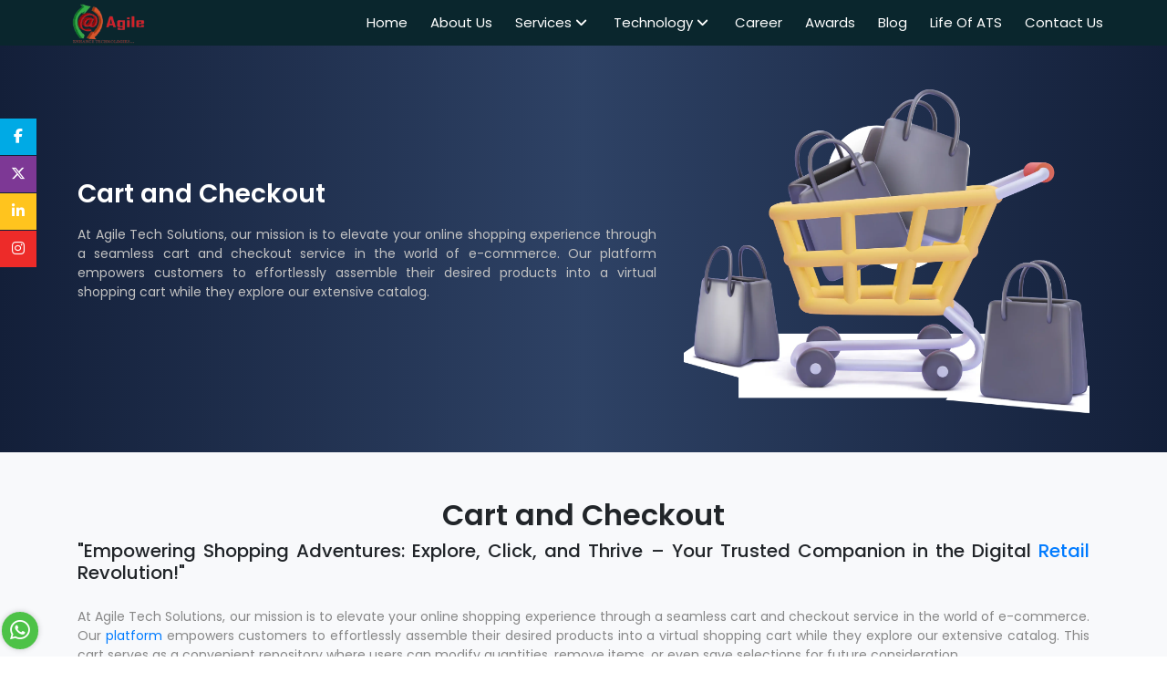

--- FILE ---
content_type: text/html; charset=UTF-8
request_url: https://agiletech.co.in/cart.php
body_size: 6996
content:



































































































































































































































































































































<!doctype html>
<html lang="en">
<head>
<!-- Google Tag Manager -->
<script>(function(w,d,s,l,i){w[l]=w[l]||[];w[l].push({'gtm.start':
new Date().getTime(),event:'gtm.js'});var f=d.getElementsByTagName(s)[0],
j=d.createElement(s),dl=l!='dataLayer'?'&l='+l:'';j.async=true;j.src=
'https://www.googletagmanager.com/gtm.js?id='+i+dl;f.parentNode.insertBefore(j,f);
})(window,document,'script','dataLayer','GTM-M6BCR2QP');</script>
<!-- End Google Tag Manager -->
	<base href="/">
	
  <!-- Required meta tags -->
  <meta charset="utf-8">
  <meta name="viewport" content="width=device-width, initial-scale=1, shrink-to-fit=no">
  <meta name="description" content="View and manage your selected products securely with Agile Tech’s easy-to-use cart system.">
  <meta name="keywords" content="">
  <title>Shopping Cart – Secure Online Checkout</title>
  <link rel="canonical" href="https://agiletech.co.in/cart.php" />
<!-- favicon -->
	<link rel="shortcut icon" type="image/x-icon" href="assets/img/favicon.png">
  <!-- fontawasoe -->
  <link rel="stylesheet" href="https://cdnjs.cloudflare.com/ajax/libs/font-awesome/6.6.0/css/all.min.css" />
  <!-- Bootstrap CSS -->
  <link rel="stylesheet" href="https://cdn.jsdelivr.net/npm/bootstrap@4.6.2/dist/css/bootstrap.min.css"
    integrity="sha384-xOolHFLEh07PJGoPkLv1IbcEPTNtaed2xpHsD9ESMhqIYd0nLMwNLD69Npy4HI+N" crossorigin="anonymous">
  <!-- Owl Carousel -->
  <link rel="stylesheet" href="./assets/owl.carousel/owl.carousel.min.css">
  <link rel="stylesheet" href="./assets/owl.carousel/owl.theme.default.min.css">
  <link rel="stylesheet" href="assets/css/style.css">
  <link rel="stylesheet" href="assets/css/services.css">
  <link rel="stylesheet" href="assets/css/responsive.css">
</head>
<body>
<!-- Google Tag Manager (noscript) -->
<noscript><iframe src="https://www.googletagmanager.com/ns.html?id=GTM-M6BCR2QP"
height="0" width="0" style="display:none;visibility:hidden"></iframe></noscript>
<!-- End Google Tag Manager (noscript) -->
  <!-- main header  -->
  <!-- Google tag (gtag.js) -->
<script async src="https://www.googletagmanager.com/gtag/js?id=G-7E23V12K0B"></script>
<script>
  window.dataLayer = window.dataLayer || [];
  function gtag(){dataLayer.push(arguments);}
  gtag('js', new Date());

  gtag('config', 'G-7E23V12K0B');
</script>
<!-- header start html code -->
<header class="header">
    <div class="container">
      <div class="row v-center">
        <div class="header-item item-left">
          <div class="logo">
            <a href="index.php"><img src="assets/img/logo-ats1.png" alt="logo-agile-tech-solution"></a>
          </div>
        </div>
        <div class="header-item ">
          <div class="menu-overlay"></div>
          <nav class="menu">
            <div class="mobile-menu-head">
              <div class="go-back"><i class="fa fa-angle-left"></i></div>
              <div class="current-menu-title"></div>
              <div class="mobile-menu-close">&times;</div>
            </div>
            <ul class="menu-main ">
              <li> <a class="" href="index.php">Home</a>
              <li> <a class="" href="about.php">About Us</a>
              <li class="menu-item-has-children">
                <a href="#">Services <i class="fa fa-angle-down"></i></a>
                <div class="sub-menu mega-menu mega-menu-column-4">
                  <div class="list-item">
                    <h4 class="title">Digital Marketing Services</h4>
                    <ul>
                      <li><a href="seo-services.php">SEO Services </a></li>
                      <li><a href="smo-company-in-noida.php">SMO Services</a></li>
                      <li><a href="lead-generation-company-noida.php">Lead Genration Services</a></li>
                      <li><a href="e-commerce-marketing.php">E-Commerces Marketing</a></li>
                    </ul>
                  </div>
                  <div class="list-item">
                    <h4 class="title">Web Designing & Development</h4>
                    <ul>
                      <li><a href="web-development-company-noida-sector-63.php">Website Design & Development Services</a></li>
                      <li><a href="cms.php">Content Management Systems</a></li>
                      <li><a href="web-deployment.php">Deployment and Hosting</a></li>
                    </ul>
                  </div>
                  <div class="list-item">
                    <h4 class="title">App Development & maintenance</h4>
                    <ul>
                      <li><a href="ui-ux.php">Design and User Experience (UI/UX)</a></li>
                      <li><a href="backend-development.php">Backend Development</a></li>
                      <li><a href="deployment.php">Deployment and Launch</a></li>
                      <li><a href="app-optimization.php">App Analytics and Optimization</a></li>
                    </ul>
                  </div>
                  <div class="list-item">
                    <h4 class="title">IT & Business consulting</h4>
                    <ul>
                      <li><a href="it-strategy.php">IT Strategy and Planning</a></li>
                      <li><a href="cloud-services.php">Cloud Computing Services</a></li>
                      <li><a href="software-development.php">Software Development and Integrations</a></li>
                      <li><a href="pmu.php">Project Management Unit</a></li>
                    </ul>
                  </div>
                  <div class="list-item">
                    <h4 class="title">Technology consulting</h4>
                    <ul>
                      <li><a href="platform-integration.php">Platform Integrations</a></li>
                      <li><a href="custom-dev.php">Custom development</a></li>
                      <li><a href="sap-services.php">SAP services</a></li>
                      <li><a href="industry-application.php">Industry and business applications</a></li>
                    </ul>
                  </div>
                  <div class="list-item">
                    <h4 class="title">IT Infrastructure Services</h4>
                    <ul>
                      <li><a href="hardware-infrastructure.php">Hardware Infrastructure</a></li>
                      <li><a href="networking.php">Networking</a></li>
                      <li><a href="storage-management.php">Storage and Data Management</a></li>
                      <li><a href="operating-system.php">Operating Systems</a></li>
                    </ul>
                  </div>
                  <div class="list-item">
                    <h4 class="title">E-Governance</h4>
                    <ul>
                      <li><a href="g2b-g2c.php">G2C G2B G2G Portal</a></li>
                      <li><a href="window-solution.php">Single Window Solution & Dashboard</a></li>
                      <li><a href="govt-platforms.php">E-Governance Platform Development</a></li>
                      <li><a href="manpower-services.php">Manpower Services</a></li>
                    </ul>
                  </div>
                  <div class="list-item">
                    <h4 class="title">E-Commerce</h4>
                    <ul>
                      <li><a href="order-management.php">Order Management</a></li>
                      <li><a href="pricing-engines.php">Pricing and promotions engines</a></li>
                      <li><a href="cart.php">Cart and checkout</a></li>
                      <li><a href="mall-management.php">Mall Management</a></li>
                    </ul>
                  </div>
                  <div class="list-item">
                    <h4 class="title">Customer Support</h4>
                    <ul>
                      <li><a href="client-engagement.php">Client Engagement</a></li>
                      <li><a href="inbound-outbound.php"> Inbound & Outbound Calling</a></li>
                      <li><a href="lead-generation-services.php">Lead Generation Services</a></li>
                    </ul>
                  </div>
                </div>
              </li>
              <li class="menu-item-has-children">
                <a href="#">Technology <i class="fa fa-angle-down"></i></a>
                <div class="sub-menu mega-menu mega-menu-column-4">
                  <div class="list-item  techonology ">
                    <h4 class="title">Microsoft</h4>
                    <a href="technology-microsoft.php"><img src="assets/img/technology/sql-server.png" alt="sql-server-agile-tech-solutions"> </a>
                    <a href="technology-microsoft.php"><img src="assets/img/technology/net.png" alt="net-agile-tech-solutions"></a>
                    <a href="technology-microsoft.php"><img src="assets/img/technology/net-core.png" alt="net-core-agile-tech-solutions"></a>
                    <a href="technology-microsoft.php"><img src="assets/img/technology/azure.png" alt="azure-agile-tech-solutions"></a>
                  </div>
                  <div class="list-item  techonology ">
                    <h4 class="title">Open Source</h4>
                    <a href="technology-source.php"><img src="assets/img/technology/laravel.png" alt="laravel-agile-tech-solutions"> </a>
                    <a href="technology-source.php"><img src="assets/img/technology/wordpress.png" alt="agile-tech-solutions"></a>
                    <a href="technology-source.php"><img src="assets/img/technology/codeigniter.png" alt="codeigniter-agile-tech-solutions"></a>
                  </div>
                  <div class="list-item  techonology ">
                    <h4 class="title">Frontend</h4>
                    <a href="technology-frontend.php"><img src="assets/img/technology/html.png" alt="html-agile-tech-solutions"> </a>
                    <a href="technology-frontend.php"><img src="assets/img/technology/css.png" alt="css-agile-tech-solutions"></a>
                    <a href="technology-frontend.php"><img src="assets/img/technology/bootstrap.png" alt="bootstrap-agile-tech-solutions"></a>
                    <a href="technology-frontend.php"><img src="assets/img/technology/js.png" alt="js-agile-tech-solutions"></a>
                  </div>
                  <div class="list-item  techonology ">
                    <h4 class="title">Version control</h4>
                    <a href="technology-deployment.php"><img src="assets/img/technology/git.png" alt="git-agile-tech-solutions"> </a>
                    <a href="technology-deployment.php"><img src="assets/img/technology/bit-bucket.png" alt="bit-bucket-agile-tech-solutions"></a>
                    <a href="technology-deployment.php"><img src="assets/img/technology/jira.png" alt="agile-tech-solutions"></a>
                    <a href="technology-deployment.php"><img src="assets/img/technology/gitlab.png" alt="gitlab-agile-tech-solutions"></a>
                  </div>
                  <div class="list-item  techonology ">
                    <h4 class="title">Hosting</h4>
                    <a href="technology-hosting.php"><img src="assets/img/technology/godaddy.png" alt="godaddy-agile-tech-solutions"> </a>
                    <a href="technology-hosting.php"><img src="assets/img/technology/hostinger.png" alt="hostinger-agile-tech-solutions"></a>
                    <a href="technology-hosting.php"><img src="assets/img/technology/aws.png" alt="aws-agile-tech-solutions"></a>
                    <a href="technology-hosting.php"><img src="assets/img/technology/plesk.png" alt="plesk-agile-tech-solutions"></a>
                  </div>
                  <div class="list-item  techonology">
                    <h4 class="title">AI,ML & Data Science</h4>
                    <a href="technology-datascience.php"><img src="assets/img/technology/tenserflow.png" alt="tenserflow-agile-tech-solutions"> </a>
                    <a href="technology-datascience.php"><img src="assets/img/technology/keras.png" alt="keras-agile-tech-solutions"></a>
                    <a href="technology-datascience.php"><img src="assets/img/technology/birt.png" alt="birt-agile-tech-solutions"></a>
                    <a href="technology-datascience.php"><img src="assets/img/technology/blockchain.png" alt="blockchain-agile-tech-solutions"></a>
                  </div>
                </div>
              </li>
              <li> <a class="" href="career.php">Career</a>
              <li> <a class="" href="awards.php">Awards</a>
              <li> <a class="" href="blogs.php">Blog</a>
              <li> <a class="" href="life-of-ats.php">Life of ATS</a>
              <li> <a class="" href="contact.php">Contact Us</a></li>
            </ul>
          </nav>
        </div>
        <!-- menu end here -->
        <div class="header-item item-right">
          <div class="mobile-menu-trigger">
            <span></span>
          </div>
        </div>
      </div>
    </div>
  </header>  <section class="service-page-banner-hero service-content">
    <div class="container">
      <div class="row d-flex align-items-center">
        <!-- PAGE HERO TEXT -->
        <div class="col-md-7 col-lg-7 col-sm-12">
          <div class="hero-txt white-color">
            <h3 class="h3-lg">Cart and Checkout</h3>
            <p class="p-lg">At Agile Tech Solutions, our mission is to elevate your online shopping experience through a
              seamless cart and checkout service in the world of e-commerce. Our platform empowers customers to
              effortlessly assemble their desired products into a virtual shopping cart while they explore our extensive
              catalog.</p>
          </div>
        </div>
        <div class="col-md-5 col-lg-5 col-sm-12">
          <div class="hero-txt white-color">
            <img src="assets/img/services/cart-checkout-agile-tech-solutions.png"
              alt="cart-checkout-agile-tech-solutions" class="img-fluid">
          </div>
        </div>
      </div> <!-- End row -->
    </div> <!-- End container -->
  </section>
  <section id="services-1" class="bg-lightgrey wide-30 services-section division">
    <div class="container">
      <!-- SECTION TITLE -->
      <div class="row">
        <div class="col-lg-12 offset-lg-0 section-title wow fadeInUp" data-wow-delay="0.2s"
          style="visibility: visible; animation-delay: 0.2s; animation-name: fadeInUp;">
          <h1 class="h1-lg">Cart and Checkout</h1>
          <h5 class="h-lg text-justify">"Empowering Shopping Adventures: Explore, Click, and Thrive – Your Trusted
            Companion in the
            Digital <a href="https://en.wikipedia.org/wiki/Retail"><span class="text-head-title">Retail</span></a>
            Revolution!"</h5>
          <p class="p-lg text-justify">At Agile Tech Solutions, our mission is to elevate your online shopping
            experience through a
            seamless cart and checkout service in the world of e-commerce. Our <a
              href="https://agiletech.co.in/govt-platforms.php"><span class="text-head-title">platform</span></a>
            empowers customers to effortlessly assemble their desired products into a virtual shopping cart while they
            explore our extensive catalog. This cart serves as a convenient repository where users can modify
            quantities, remove items, or even save selections for future consideration. </p>
        </div>
      </div>
    </div>
  </section>
  <section class=" wide-60 about-section division">
    <div class="container">
      <div class="row d-flex align-items-center1">
        <div class="col-lg-12 offset-lg-0 section-title11 wow fadeInUp" data-wow-delay="0.2s"
          style="visibility: visible; animation-delay: 0.2s; animation-name: fadeInUp;">
          <h2 class="h2-lg">E-Commerce Excellence, Right at Your Fingertips</h2>
          <p class="p-lg">At Agile Tech, we revolutionize e-commerce with our seamless cart and checkout service.
            Elevate your online shopping experience as customers effortlessly select products, streamline payments, and
            enjoy transparent order processing.</p>
          <p class="p-lg">We prioritize security, user-friendliness, and efficiency to boost your conversion rates and
            enhance customer satisfaction.Our user-friendly platform ensures high conversion rates and customer
            satisfaction, making us your go-to e-Commerce partner. Discover a superior <span><a
                href="#">e-commerce</a></span> experience with Agile Tech.</p>
        </div>
      </div>
    </div>
  </section>
  <section class="bg-lightgrey wide-60 about-section division">
    <div class="container">
      <div class="row d-flex align-items-center1">
        <div class="col-lg-12 offset-lg-0 wow fadeInUp" data-wow-delay="0.2s"
          style="visibility: visible; animation-delay: 0.2s; animation-name: fadeInUp;">
          <h3 class="h3-lg">Implementing a cart and checkout service in e-commerce offers several benefits for both
            businesses and customers.</h3>
        </div>
        <div class="col-md-12 col-lg-12">
          <div class="txt-block pc-25 mb-40 wow fadeInRight " data-wow-delay="0.4s"
            style="visibility: visible; animation-delay: 0.4s; animation-name: fadeInRight;">
            <h4 class="h4-xl">Benefits for Customers:</h4>
            <ul class="ats-service-section2">
              <li> Customers can browse and add
                products at their own pace, making shopping more convenient.
              </li>
              <li> Checkout services prioritize
                security, protecting sensitive payment information.
              </li>
              <li> Customers can track the
                status of their orders, including shipping and delivery updates.
              </li>
            </ul>
            <h4 class="h4-xl">Benefits for Businesses:</h4>
            <ul class="ats-service-section2">
              <li> Suggest related products
                during the checkout process, potentially increasing order value.</li>
              <li> Cart services enable
                customers to save products, reducing cart abandonment rates and increasing sales.</li>
              <li> Real-time inventory updates
                help businesses manage stock effectively.</li>
            </ul>
          </div>
        </div>
      </div>
    </div>
  </section>
  
<footer id="rs-footer" class="rs-footer style1">
  <div class="footer-top">
    <div class="container">
      <div class="row">
        <div class="col-lg-3 col-md-12 col-sm-12 md-mb-10">
          <div class="footer-logo mb-40">
            <a href=""><img src="assets/img/logo-ats.png" alt="logo-agile-tech-solutions"></a>
          </div>
          <div class="textwidget pb-20">
            <p class="text-justify">We defines, designs and delivers technology enabled business solutions to its
              clients worldwide. ATS has always helped the clients optimize the business processes to get maximum
              efficiency.</p>
          </div>
          <ul class="footer-social md-mb-30">
            <li>
              <a href="https://www.facebook.com/infoagiletech" target="_blank"><span><i
                    class="fab fa-facebook-f"></i></span></a>
            </li>
            <li>
              <a href="https://x.com/info_agiletech" target="_blank"><span><i class="fab fa-x-twitter"></i></span></a>
            </li>
            <li>
              <a href="https://www.linkedin.com/company/agile-tech-solutions-pvt-ltd/ " target="_blank"><span><i
                    class="fab fa-linkedin"></i></span></a>
            </li>
            <li>
              <a href="https://www.instagram.com/agile__tech__solutions/?igshid=MzRlODBiNWFlZA%3D%3D"
                target="_blank"><span><i class="fab fa-instagram"></i></span></a>
            </li>
          </ul>
        </div>
        <div class="col-lg-3 col-md-12 col-sm-12 md-mb-10 pl-55 md-pl-15">
          <h3 class="footer-title">Quick links</h3>
          <ul class="site-map">
            <li><a href="about.php">About</a></li>
            <li><a href="#">Success Stories</a></li>
            <li><a href="awards.php">Awards</a></li>
            <li><a href="#">Products</a></li>
            <li><a href="career.php">Career</a></li>
            <li><a href="blogs.php">Blog</a></li>
            <li><a href="contact.php">Contact Us</a></li>
          </ul>
        </div>
        <div class="col-lg-3 col-md-12 col-sm-12 md-mb-10 pl-55 md-pl-15">
          <h3 class="footer-title">Useful Links</h3>
          <ul class="site-map">
            <li><a href="#">Services</a></li>
            <li><a href="#">Sitemap</a></li>
            <li><a href="privacy.php">Privacy & Policy</a></li>
            <li><a href="#">Business Alliances</a></li>
            <li><a href="#">Connect With Us</a></li>
            <li><a href="#">Our Social Responsibility</a></li>
          </ul>
        </div>
        <div class="col-lg-3 col-md-12 col-sm-12 md-mb-10">
          <h3 class="footer-title">Contact Info</h3>
          <ul class="address-widget">
            <li>
              <!-- <i class="fa fa-map-marker" aria-hidden="true"></i> -->
              <i class="fa fa-map-marker-alt" aria-hidden="true"></i>
              <div class="desc">India Corporate Office :<br> A-96, G-02, Hyper Focus Building, Sec-63, Noida, Uttar
                Pradesh (201301)</div>
            </li>
            <li>
              <i class="fa fa-phone" aria-hidden="true"></i>
              <div class="desc">
                <a href="tel:01204272583">0120-4272583 </a>
              </div>
            </li>
            <li>
              <i class="fa fa-envelope" aria-hidden="true"></i>
              <div class="desc">
                <a href="mailto:info@agiletech.co.in">info@agiletech.co.in</a>
              </div>
            </li>
            <li>
              <i class="fa fa-clock" aria-hidden="true"></i>
         
              <div class="desc">
                Office Hours: <br>09:30AM to 6:00PM
              </div>
            </li>
          </ul>
        </div>
        <div class="col-lg-12">
          <div class="copyright text-lg-start text-justify ">
            <p>© 2019, AgileTech, All rights reserved</p>
          </div>
        </div>
      </div>
    </div>
  </div>
  <div class="whatapp">
    <button onclick="openWhatsApp()"> <span><i class="fa-brands fa-whatsapp"></i></span></button>
  </div>
</footer>
<div id="fixed-social">
  <div>
    <a href="https://www.facebook.com/infoagiletech" class="fixed-facebook" target="_blank"><i
        class="fab fa-facebook-f"></i> <span>Facebook</span></a>
  </div>
  <div>
    <a href="https://twitter.com/info_agiletech" class="fixed-twitter" target="_blank"><i class="fab fa-x-twitter"></i>
      <span>Twitter</span></a>
  </div>
  <div>
    <a href="https://www.linkedin.com/company/agile-tech-solutions-pvt-ltd" class="fixed-linkedin" target="_blank"><i
        class="fab fa-linkedin-in"></i> <span>LinkedIn</span></a>
  </div>
  <div>
    <a href="https://instagram.com/agile__tech__solutions?igshid=MzRlODBiNWFlZA==" class="fixed-instagrem"
      target="_blank"><i class="fab fa-instagram"></i> <span>Instagram</span></a>
  </div>
</div>
<!-- Footer End -->  <script src="https://cdn.jsdelivr.net/npm/jquery@3.5.1/dist/jquery.slim.min.js"
    integrity="sha384-DfXdz2htPH0lsSSs5nCTpuj/zy4C+OGpamoFVy38MVBnE+IbbVYUew+OrCXaRkfj" crossorigin="anonymous">
  </script>
  <script src="https://cdn.jsdelivr.net/npm/bootstrap@4.6.2/dist/js/bootstrap.bundle.min.js"
    integrity="sha384-Fy6S3B9q64WdZWQUiU+q4/2Lc9npb8tCaSX9FK7E8HnRr0Jz8D6OP9dO5Vg3Q9ct" crossorigin="anonymous">
  </script>
  <!-- Option 2: Separate Popper and Bootstrap JS -->
  <!--
    <script src="https://cdn.jsdelivr.net/npm/jquery@3.5.1/dist/jquery.slim.min.js" integrity="sha384-DfXdz2htPH0lsSSs5nCTpuj/zy4C+OGpamoFVy38MVBnE+IbbVYUew+OrCXaRkfj" crossorigin="anonymous"></script>
    <script src="https://cdn.jsdelivr.net/npm/popper.js@1.16.1/dist/umd/popper.min.js" integrity="sha384-9/reFTGAW83EW2RDu2S0VKaIzap3H66lZH81PoYlFhbGU+6BZp6G7niu735Sk7lN" crossorigin="anonymous"></script>
    <script src="https://cdn.jsdelivr.net/npm/bootstrap@4.6.2/dist/js/bootstrap.min.js" integrity="sha384-+sLIOodYLS7CIrQpBjl+C7nPvqq+FbNUBDunl/OZv93DB7Ln/533i8e/mZXLi/P+" crossorigin="anonymous"></script>
    -->
  <script src="https://code.jquery.com/jquery-3.6.0.min.js"></script>
  <!-- header script -->
  <script src="assets/js/script.js"></script>
  <script src="assets/owl.carousel/js/owl.carousel.js"></script>
  <script src="assets/owl.carousel/js/owl.carousel.min.js"></script>
</body>
</html>

--- FILE ---
content_type: text/css
request_url: https://agiletech.co.in/assets/css/style.css
body_size: 7495
content:
@import url('https://fonts.googleapis.com/css2?family=Poppins:wght@400;500;600;700&display=swap');
@import url(https://cdn.jsdelivr.net/npm/@fancyapps/ui@4.0/dist/fancybox.css);
* {
	padding: 0;
	margin: 0;
	box-sizing: border-box;
}
body {
	box-sizing: border-box;
	line-height: 1.5;
	font-family: 'Poppins', sans-serif;
	font-weight: 400;
	overflow-x: hidden;
}
:before,
:after {
	box-sizing: border-box;
}
.v-center {
	align-items: center;
}
ul {
	list-style: none;
	margin: 0;
	padding: 0;
}
a {
	text-decoration: none;
}
/*------------------header------------------------------------*/
.header {
	position: fixed;
	z-index: 1000;
	width: 100%;
	-webkit-transition: all ease-out .5s;
	-moz-transition: all ease-out .5s;
	-o-transition: all ease-out .5s;
	transition: all ease-out .5s;
	background-color: #0a262d;
}
.header-active ul li a {
	color: #000 !important;
}
.header-active {
	background-color: #fff;
	color: #000 !important;
	box-shadow: rgba(27, 31, 35, 0.04) 0px 1px 0px, rgba(255, 255, 255, 0.25) 0px 1px 0px inset;
}
.header .item-left {
	flex: 3 0 10%;
}
.header .logo a {
	font-size: 30px;
	color: #000000;
	font-weight: 700;
	text-decoration: none;
}
.logo a img {
	width: 96px;
	aspect-ratio: 3 / 2;
	object-fit: contain;
}
.header .item-center {
	flex: 0 0 66%;
}
.header .item-right a {
	text-decoration: none;
	font-size: 16px;
	color: #555555;
	display: inline-block;
	margin-left: 10px;
	transition: color 0.3s ease;
}
.header .menu>ul>li {
	display: inline-block;
	line-height: 50px;
	margin-left: 25px;
}
.header .menu>ul>li>a {
	font-size: 15px;
	/* font-weight: 500; */
	color: #fff;
	position: relative;
	text-transform: capitalize;
	transition: color 0.3s ease;
}
.header .menu>ul>li>a.active {
	border-bottom: 3px solid #bb0b0b;
	padding: 6px 5px;
}
.header .menu>ul>li>a:hover {
	text-decoration: none;
}
.header .menu>ul>li .sub-menu {
	position: absolute;
	z-index: 500;
	background-color: #ffffff;
	box-shadow: -2px 2px 70px -25px rgba(0, 0, 0, 0.3);
	padding: 20px 30px;
	transition: all 0.5s ease;
	margin-top: 25px;
	opacity: 0;
	visibility: hidden;
}
@media(min-width: 992px) {
	.header .menu>ul>li.menu-item-has-children:hover .sub-menu {
		margin-top: 0;
		visibility: visible;
		opacity: 1;
	}
}
.header .menu>ul>li .sub-menu>ul>li {
	line-height: 1;
}
.header .menu>ul>li .sub-menu>ul>li>a {
	display: inline-block;
	padding: 10px 0;
	font-size: 15px;
	color: #555555;
	transition: color 0.3s ease;
	text-decoration: none;
	text-transform: capitalize;
}
.header .menu>ul>li .single-column-menu {
	min-width: 280px;
	max-width: 350px;
}
.header .menu>ul>li .sub-menu.mega-menu>.list-item>ul>li {
	line-height: 1;
	display: block;
}
.header .menu>ul>li .sub-menu.mega-menu>.list-item>ul>li>a {
	padding: 5px 0;
	display: inline-block;
	font-size: 14px;
	color: #555555;
	transition: color 0.3s ease;
	text-decoration: none;
}
.header .menu>ul>li .sub-menu.mega-menu {
	left: 50%;
	transform: translateX(-50%);
}
.header .menu>ul>li .sub-menu.mega-menu-column-4 {
	max-width: 90%;
	width: 100%;
	margin: auto;
	display: flex;
	flex-wrap: wrap;
	justify-content: space-between;
	padding: 20px 15px;
}
.header .menu>ul>li .sub-menu.mega-menu-column-4>.list-item {
	flex: 0 0 30%;
	padding: 0 15px;
}
.header .menu>ul>li .sub-menu.mega-menu-column-4>.list-item .title {
	font-size: 16px;
	font-weight: 600;
	line-height: 1;
	padding: 8px 0;
}
.header .menu>ul>li .sub-menu.mega-menu-column-4>.list-item .title a {
	color: #000;
	text-decoration: none;
}
.header .menu>ul>li .sub-menu.mega-menu-column-4>.list-item.text-center .title {
	text-align: center;
}
.header .menu>ul>li .sub-menu.mega-menu-column-4>.techonology {
	flex: 0 0 15%;
	padding: 0 15px;
	width: 30px;
}
.header .menu>ul>li .sub-menu.mega-menu-column-4>.list-item img {
	max-width: 100%;
	width: 70px;
	vertical-align: middle;
	margin-top: 10px;
	height: 70px;
	object-fit: scale-down;
}
.header .menu>ul>li .sub-menu.mega-menu>.list-item>ul>li>a:hover,
.header .menu>ul>li .sub-menu>ul>li>a:hover,
.header .item-right a:hover,
.header .menu>ul>li:hover>a {
	color: #ea4636;
	font-weight: 500;
}
/* banner section */
.banner-section {
	background-image: url('../img/banner.jpg');
	background-size: cover;
	background-position: center;
	height: 700px;
	width: 100%;
	display: block;
}
.mobile-menu-head,
.mobile-menu-trigger {
	display: none;
}
/*responsive*/
@media(max-width: 991px) {
	.header .item-center {
		order: 3;
		flex: 0 0 100%;
	}
	.header .item-left,
	.header .item-right {
		flex: 0 0 auto;
	}
	.v-center {
		/* justify-content: space-between; */
		justify-content: space-around;
	}
	.header .mobile-menu-trigger {
		display: flex;
		height: 30px;
		width: 30px;
		margin-left: 15px;
		cursor: pointer;
		align-items: center;
		justify-content: center;
		background: #fff;
		padding: 6px;
		border-radius: 3px;
		border: 1px solid #33333370;
	}
	.header .mobile-menu-trigger span {
		display: block;
		height: 2px;
		background-color: #333333;
		width: 24px;
		position: relative;
	}
	.header .mobile-menu-trigger span:before,
	.header .mobile-menu-trigger span:after {
		content: '';
		position: absolute;
		left: 0;
		width: 100%;
		height: 100%;
		background-color: #333333;
	}
	.header .mobile-menu-trigger span:before {
		top: -6px;
	}
	.header .mobile-menu-trigger span:after {
		top: 6px;
	}
	.header .item-right {
		align-items: center;
	}
	.header .menu {
		position: fixed;
		width: 320px;
		background-color: #ffffff;
		left: 0;
		top: 0;
		height: 100%;
		overflow: hidden;
		transform: translate(-100%);
		transition: all 0.5s ease;
		z-index: 1099;
	}
	.header .menu.active {
		transform: translate(0%);
	}
	.header .menu>ul>li {
		line-height: 1;
		margin: 0;
		display: block;
	}
	.header .menu>ul>li>a {
		line-height: 50px;
		height: 50px;
		padding: 0 50px 0 15px;
		display: block;
		border-bottom: 1px solid rgba(0, 0, 0, 0.1);
		color: #000;
	}
	.header .menu>ul>li>a i {
		position: absolute;
		height: 50px;
		width: 50px;
		top: 0;
		right: 0;
		text-align: center;
		line-height: 50px;
		transform: rotate(-90deg);
	}
	.header .menu .mobile-menu-head {
		display: flex;
		height: 50px;
		border-bottom: 1px solid rgba(0, 0, 0, 0.1);
		justify-content: space-between;
		align-items: center;
		position: relative;
		z-index: 501;
		position: sticky;
		background-color: #ffffff;
		top: 0;
	}
	.header .menu .mobile-menu-head .go-back {
		height: 50px;
		width: 50px;
		border-right: 1px solid rgba(0, 0, 0, 0.1);
		cursor: pointer;
		line-height: 50px;
		text-align: center;
		color: #000000;
		font-size: 16px;
		display: none;
	}
	.header .menu .mobile-menu-head.active .go-back {
		display: block;
	}
	.header .menu .mobile-menu-head .current-menu-title {
		font-size: 15px;
		font-weight: 500;
		color: #000000;
	}
	.header .menu .mobile-menu-head .mobile-menu-close {
		height: 50px;
		width: 50px;
		border-left: 1px solid rgba(0, 0, 0, 0.1);
		cursor: pointer;
		line-height: 50px;
		text-align: center;
		color: #000000;
		font-size: 25px;
	}
	.header .menu .menu-main {
		height: 100%;
		overflow-x: hidden;
		overflow-y: auto;
	}
	.header .menu>ul>li .sub-menu.mega-menu,
	.header .menu>ul>li .sub-menu {
		visibility: visible;
		opacity: 1;
		position: absolute;
		box-shadow: none;
		margin: 0;
		padding: 15px;
		top: 0;
		left: 0;
		width: 100%;
		height: 100%;
		padding-top: 65px;
		max-width: none;
		min-width: auto;
		display: none;
		transform: translateX(0%);
		overflow-y: auto;
	}
	.header .menu>ul>li .sub-menu.active {
		display: block;
	}
	@keyframes slideLeft {
		0% {
			opacity: 0;
			transform: translateX(100%);
		}
		100% {
			opacity: 1;
			transform: translateX(0%);
		}
	}
	@keyframes slideRight {
		0% {
			opacity: 1;
			transform: translateX(0%);
		}
		100% {
			opacity: 0;
			transform: translateX(100%);
		}
	}
	.header .menu>ul>li .sub-menu.mega-menu-column-4>.list-item img {
		margin-top: 0;
	}
	.header .menu>ul>li .sub-menu.mega-menu-column-4>.list-item.text-center .title {
		margin-bottom: 20px;
	}
	.header .menu>ul>li .sub-menu.mega-menu-column-4>.list-item.text-center:last-child .title {
		margin-bottom: 0px;
	}
	.header .menu>ul>li .sub-menu.mega-menu-column-4>.list-item {
		flex: 0 0 100%;
		padding: 0px;
	}
	.header .menu>ul>li .sub-menu>ul>li>a,
	.header .menu>ul>li .sub-menu.mega-menu>.list-item>ul>li>a {
		display: block;
	}
	.header .menu>ul>li .sub-menu.mega-menu>.list-item>ul {
		margin-bottom: 15px;
	}
	.menu-overlay {
		position: fixed;
		background-color: rgba(0, 0, 0, 0.5);
		left: 0;
		top: 0;
		width: 100%;
		height: 100%;
		z-index: 1098;
		visibility: hidden;
		opacity: 0;
		transition: all 0.5s ease;
	}
	.menu-overlay.active {
		visibility: visible;
		opacity: 1;
	}
}
/*-----------------------------main slider css--------------------------------------------------------------------------*/
#carousel .carousel-item.system-integration {
	background-image: url("../img/system-integration-banner.png");
}
#carousel .carousel-item.digital-marketing {
	background-image: url("../img/digital-marketing-banner.png");
}
#carousel .carousel-item.cloud-computing {
	background-image: url("../img/cloud-computing-banner.png");
}
#carousel .carousel-item.kpo {
	background-image: url("../img/kpo-banner.png");
}
#carousel .carousel-item.cloud-computing {
	background-image: url("../img/app-web-development-banner.png");
}
#carousel .carousel-item {
	width: 100%;
	height: 480px;
	background: no-repeat center top scroll;
	background-size: cover;
	padding: 120px 0;
	margin-top: 60px;
}
#carousel .carousel-inner .carousel-item {
	transition: -webkit-transform 2s ease;
	transition: transform 2s ease;
	transition: transform 2s ease, -webkit-transform 2s ease;
}
#carousel .carousel-item .caption {
	/* background-color: rgba(0, 0, 0, 0.5); */
	padding: 20px 40px;
	color: white;
	animation-duration: 1s;
	animation-delay: 2s;
}
#carousel .caption h3 {
	animation-duration: 1s;
	animation-delay: 2s;
}
.caption ul li {
	padding: 5px 0;
	font-size: 16px;
}
#carousel .caption p {
	animation-duration: 1s;
	animation-delay: 2.2s;
}
#carousel .caption a {
	animation-duration: 1s;
	animation-delay: 2.4s;
}
/*--------------------------Button--------------------------- */
.delicious-btn {
	display: inline-block;
	min-width: 160px;
	height: 60px;
	color: #ffffff;
	border: none;
	border-left: 3px solid #1c8314;
	border-radius: 0;
	padding: 0 30px;
	font-size: 16px;
	line-height: 58px;
	font-weight: 600;
	-webkit-transition-duration: 500ms;
	transition-duration: 500ms;
	text-transform: capitalize;
	background-color: #40ba37;
}
.delicious-btn.active,
.delicious-btn:hover,
.delicious-btn:focus {
	font-size: 16px;
	font-weight: 600;
	color: #ffffff;
	background-color: #1c8314;
	border-color: #40ba37;
}
/* first section */
.main-hero-section {
	padding: 50px 10px;
}
/* .main-hero-section h2.title {
	font-size: 36px;
} */
/* .main-hero-section .para-text {
	font-size: 15px;
	color: #606060;
} */
.hero-bg {
	background: #f8f8f8;
}
.hero-flex {
	width: 100%;
	display: flex;
	flex-direction: row;
	/* gap: 50px; */
	padding: 10px 0;
	color: #000;
}
.content-hero {
	max-width: 252px;
	width: 100%;
}
.content-hero a {
	text-decoration: none;
	color: #fff;
}
.hero-flex .content-hero a span {
	color: #000;
	font-size: 14px;
	font-weight: 500;
}
.glance-image-section {
	display: flex;
	flex-direction: column;
}
.glance-image-section img {
	display: flex;
	width: 25%;
	margin: auto
}
.glance-image-section p {
	text-align: center;
	font-size: 14px;
	font-weight: 500;
}
/*------------------Business Alliances------------------------------------------------------------ */
.business-alliances .item img {
	width: 80%;
	aspect-ratio: 5 / 2;
	object-fit: contain;
	border: 1px solid #ced4da;
	border-radius: 7px;
	padding: 10px;
}
/*---------------------------footer css-----------------------------------------*/
/*------------------------------------
. Footer Section CSS
------------------------------------*/
.pl-55 {
	padding-left: 55px;
}
.rs-footer.style1 {
	background: #121212;
	background-size: cover;
}
.rs-footer.style1 .footer-top {
	padding: 50px 0 20px;
}
.rs-footer.style1 .footer-top .footer-logo img {
	height: 50px;
	border-radius: 2px;
}
.rs-footer.style1 .footer-top .footer-title {
	font-size: 20px;
	line-height: 30px;
	font-weight: 600;
	color: #ffffff;
	letter-spacing: 0;
	position: relative;
	margin-bottom: 30px;
	text-transform: uppercase;
	padding-bottom: 14px;
}
.rs-footer.style1 .footer-top .footer-title:after {
	content: "";
	width: 50px;
	height: 4px;
	background: #bb0b0b;
	position: absolute;
	bottom: -4px;
	right: 0;
	left: 0;
	margin-left: 0;
	border-radius: 0;
	-webkit-transition: all .3s ease;
	transition: all .3s ease;
	z-index: 0;
}
.rs-footer.style1 .footer-top .site-map li {
	margin-bottom: 5px;
}
.rs-footer.style1 .footer-top .site-map li a {
	font-size: 14px;
	color: #ffffff;
	text-decoration: none;
}
.rs-footer.style1 .footer-top .site-map li a:hover {
	color: #bb0b0b;
}
.rs-footer.style1 .footer-top .site-map li:last-child {
	margin-bottom: 0;
}
.rs-footer.style1 .footer-top .footer-social li {
	display: inline;
	margin-right: 5px;
}
.rs-footer.style1 .footer-top .footer-social li a i {
	padding: 0 0px 0 0;
	font-size: 15px;
	margin-right: 3px;
	transition: all .8s ease;
	background: #1c2024;
	width: 35px;
	height: 35px;
	line-height: 35px;
	border-radius: 0;
	color: #fff;
	text-align: center;
}
.rs-footer.style1 .footer-top .footer-social li a i:hover {
	color: #ffffff;
	background: #bb0b0b;
}
.rs-footer.style1 .footer-top .footer-social li:last-child {
	margin: 0;
}
.rs-footer.style1 .footer-top .address-widget li {
	padding: 0px 0px 16px 40px;
	position: relative;
	font-size: 14px;
}
.rs-footer.style1 .footer-top .address-widget li .desc {
	color: #ffffff;
	font-size: 14px;
}
.rs-footer.style1 .footer-top .address-widget li .desc a {
	color: #ffffff;
	text-decoration: none;
}
.rs-footer.style1 .footer-top .address-widget li .desc a:hover {
	color: #bb0b0b;
}
.rs-footer.style1 .footer-top .address-widget li i {
	color: #bb0b0b;
	position: absolute;
	left: 0px;
}
.rs-footer.style1 .footer-top .address-widget li i:before {
	font-size: 20px;
}
.rs-footer.style1 .footer-top .widget-desc {
	margin: 0;
}
.rs-footer.style1 .footer-top p {
	margin: 25px 0 0;
	position: relative;
	color: #fff;
	font-size: 14px;
}
.pb-20 {
	padding-bottom: 20px;
}
.rs-footer.style1 .footer-top p input[type=email] {
	border: none;
	width: 92%;
	font-size: 13px;
	padding: 20px 60px 20px 20px;
	margin: 0;
	color: #0a0a0a;
	overflow: hidden;
	border-radius: 0px;
	background: #fff;
}
.rs-footer.style1 .footer-top p input[type="submit"] {
	border: none;
	padding: 17px 30px;
	font-size: 14px;
	background: #bb0b0b;
	color: #ffffff;
	border-radius: 0px;
	margin-top: 15px;
	text-transform: uppercase;
	font-weight: 600;
	transition: all .5s ease;
}
.rs-footer.style1 .footer-top p input[type=submit]:hover {
	opacity: .9;
}
.rs-footer.style1 .footer-top p ::-webkit-input-placeholder {
	/* Chrome/Opera/Safari */
	color: #0a0a0a;
	opacity: 1;
}
.rs-footer.style1 .footer-top p ::-moz-placeholder {
	/* Firefox 19+ */
	color: #0a0a0a;
	opacity: 1;
}
.rs-footer.style1 .footer-top p :-ms-input-placeholder {
	/* IE 10+ */
	color: #0a0a0a;
	opacity: 1;
}
.rs-footer.style1 .footer-top p :-moz-placeholder {
	/* Firefox 18- */
	color: #0a0a0a;
	opacity: 1;
}
.rs-footer.style1 .footer-bottom {
	padding: 20px 0;
	background: #000;
}
.rs-footer.style1 .footer-bottom .copyright p {
	margin: 0;
	color: #ffffff;
}
.rs-footer.style1 .footer-bottom .copy-right-menu li {
	display: inline-block;
	position: relative;
	padding: 0px 19px 0 25px;
}
.rs-footer.style1 .footer-bottom .copy-right-menu li a {
	color: #ffffff;
}
.rs-footer.style1 .footer-bottom .copy-right-menu li a:hover {
	color: #bb0b0b;
}
.rs-footer.style1 .footer-bottom .copy-right-menu li:before {
	display: block;
	content: "";
	position: absolute;
	font-size: 18px;
	background: #bb0b0b;
	left: 0;
	top: 50%;
	width: 6px;
	height: 6px;
	transform: translateY(-50%);
	border-radius: 50%;
}
.rs-footer.style1 .footer-bottom .copy-right-menu li:first-child:before {
	display: none;
}
.rs-footer.style1.footer-home3-style .footer-bottom .copy-right-menu li:before,
.rs-footer.style1.footer-home3-style .footer-top p input[type="submit"],
.rs-footer.style1.footer-home3-style .footer-top .footer-social li a i:hover,
.rs-footer.style1.footer-home3-style .footer-top .footer-title:after {
	background: #0082f1;
}
.rs-footer.style1.footer-home3-style .footer-top .address-widget li .desc a:hover,
.rs-footer.style1.footer-home3-style .footer-bottom .copy-right-menu li a:hover,
.rs-footer.style1.footer-home3-style .footer-top .address-widget li i,
.rs-footer.style1.footer-home3-style .footer-top .site-map li a:hover {
	color: #0082f1;
}
.rs-footer.style1.footer-home4-style .footer-bottom .copy-right-menu li:before,
.rs-footer.style1.footer-home4-style .footer-top p input[type="submit"],
.rs-footer.style1.footer-home4-style .footer-top .footer-social li a i:hover,
.rs-footer.style1.footer-home4-style .footer-top .footer-title:after {
	background: #fd4a36;
}
.rs-footer.style1.footer-home4-style .footer-top .address-widget li .desc a:hover,
.rs-footer.style1.footer-home4-style .footer-bottom .copy-right-menu li a:hover,
.rs-footer.style1.footer-home4-style .footer-top .address-widget li i,
.rs-footer.style1.footer-home4-style .footer-top .site-map li a:hover {
	color: #fd4a36;
}
.rs-footer.style1.footer-home5-style .footer-bottom .copy-right-menu li:before,
.rs-footer.style1.footer-home5-style .footer-top p input[type="submit"],
.rs-footer.style1.footer-home5-style .footer-top .footer-social li a i:hover,
.rs-footer.style1.footer-home5-style .footer-top .footer-title:after {
	background: #4caf50;
}
.rs-footer.style1.footer-home5-style .footer-top .address-widget li .desc a:hover,
.rs-footer.style1.footer-home5-style .footer-bottom .copy-right-menu li a:hover,
.rs-footer.style1.footer-home5-style .footer-top .address-widget li i:before,
.rs-footer.style1.footer-home5-style .footer-top .site-map li a:hover {
	color: #4caf50;
}
.rs-footer .bg-wrap {
	background: url(assets/images/footer-bg.png);
	background-repeat: no-repeat;
	background-size: cover;
	border-radius: 70px 0 0 0;
}
.rs-footer .bg-wrap .footer-content .about-widget {
	color: #ffffff;
}
.rs-footer .bg-wrap .footer-content .about-widget .logo-area {
	margin-bottom: 26px;
}
.rs-footer .bg-wrap .footer-content .about-widget .logo-area a img {
	height: 40px;
}
.rs-footer .bg-wrap .footer-content .about-widget a {
	color: #e2e2e2;
}
.rs-footer .bg-wrap .footer-content .about-widget a:hover {
	color: #e94d65;
}
.rs-footer .bg-wrap .footer-content .about-widget .footer-desc {
	color: #e2e2e2;
	margin-bottom: 12px;
}
.rs-footer .bg-wrap .footer-content .about-widget .social-links {
	margin-top: 20px;
}
.rs-footer .bg-wrap .footer-content .about-widget .social-links li {
	display: inline;
	margin-right: 10px;
}
.rs-footer .bg-wrap .footer-content .about-widget .social-links li a {
	width: 35px;
	height: 35px;
	text-align: center;
	line-height: 37px;
	border-radius: 100%;
	display: inline-block;
	background: #e94d65;
	font-size: 16px;
	color: #ffffff;
}
.rs-footer .bg-wrap .footer-content .about-widget .social-links li a:hover {
	background: #ffffff;
	color: #e94d65;
}
.rs-footer .bg-wrap .footer-content .about-widget .social-links li:last-child {
	margin: 0;
}
.rs-footer .bg-wrap .footer-content .widget .widget-title {
	color: #ffffff;
	font-size: 24px;
	line-height: 30px;
	font-weight: 600;
	margin-bottom: 26px;
}
.rs-footer .bg-wrap .footer-content .widget ul li {
	margin-bottom: 10px;
}
.rs-footer .bg-wrap .footer-content .widget ul li a {
	color: #e2e2e2;
	display: inline-block;
}
.rs-footer .bg-wrap .footer-content .widget ul li a:hover {
	color: #e94d65;
	margin-left: 5px;
}
.rs-footer .bg-wrap .footer-content .widget ul li:last-child {
	margin: 0;
}
.rs-footer .bg-wrap .footer-bottom {
	padding: 23px 0;
	border-top: 1px solid #13487a;
}
.rs-footer .bg-wrap .footer-bottom .copyright {
	margin: 0;
	color: #dedede;
	font-size: 14px;
}
.rs-footer .pattern-right {
	position: absolute;
	bottom: 0;
	right: 0;
}
.extra-pb {
	padding-bottom: 306px;
}
/*-------------------------------cirtifaicate css------------------------------ */
.certificate .owl-item img {
	display: block;
	width: 100%;
}
.certificate-img {
	display: flex;
	justify-content: center;
	padding: 20px 0;
}
.certificate-img .logo-img a img {
	width: 10px;
}
.rs-patter-section .logo-img {
	text-align: center;
	width: 150px;
}
.rs-patter-section .logo-img a {
	overflow: hidden;
	display: inline-block;
	position: relative;
	transition: all 0.3s ease-in-out;
}
.rs-patter-section .logo-img a .hovers-logos {
	display: block;
	position: absolute;
	transition: all 0.3s ease-in-out;
	z-index: 1;
	top: 0;
	left: 0;
	visibility: hidden;
	-webkit-transform: translateY(-100%);
	width: 150px;
}
.rs-patter-section .logo-img a .mains-logos {
	transition: all 0.3s ease-in-out;
	display: block;
	filter: grayscale(1);
}
.rs-patter-section .logo-img a:hover .hovers-logos {
	display: block;
	opacity: 3;
	visibility: visible;
	transform: translateY(0%);
	filter: grayscale(0%);
}
.rs-patter-section .logo-img a:hover .mains-logos {
	display: block;
	visibility: hidden;
	transform: translateY(100%);
	filter: grayscale(1);
}
.rs-patter-section.style1 .logo-img {
	padding: 0 20px;
}
/*-----------------whatapp ------------------- */
.whatapp {
	position: fixed;
	bottom: 8px;
	left: 2px;
}
.whatapp button {
	border: 2px solid #4dc247;
	border-radius: 24px;
	color: #fff;
	display: flex;
	align-items: center;
	justify-content: center;
	font-weight: 500;
	letter-spacing: .25px;
	transition: .08s linear;
	cursor: pointer;
	font-size: 25px;
	background-color: #4dc247;
	box-shadow: rgb(0 0 0 / 20%) 0 0 .428571rem 0;
	padding: 0 7px;
}
/* fixed social*/
#fixed-social {
	position: fixed;
	top: 130px;
	z-index: 9;
}
#fixed-social a {
	color: #fff;
	display: block;
	height: 40px;
	position: relative;
	text-align: center;
	line-height: 40px;
	width: 40px;
	margin-bottom: 1px;
	z-index: 9999;
		

}
#fixed-social a:hover>span {
	visibility: visible;
	left: 41px;
	opacity: 1;
}
#fixed-social a span {
	line-height: 40px;
	left: 60px;
	position: absolute;
	text-align: center;
	width: 120px;
	visibility: hidden;
	transition-duration: 0.5s;
	z-index: 9999;
	opacity: 0;
}
.fixed-facebook {
	background-color: #00AAE5;
}
.fixed-facebook span {
	background-color: #00AAE5;
}
.fixed-twitter {
	background-color: #7D3895;
}
.fixed-twitter span {
	background-color: #7D3895;
}
.fixed-gplus {
	background-color: #00AF54;
}
.fixed-gplus span {
	background-color: #00AF54;
}
.fixed-linkedin {
	background-color: #FFC41E;
}
.fixed-linkedin span {
	background-color: #FFC41E;
}
.fixed-instagrem {
	background-color: #ED2B29;
}
.fixed-instagrem span {
	background-color: #ED2B29;
}
.fixed-tumblr {
	background-color: #EB1471;
}
.fixed-tumblr span {
	background-color: #EB1471;
}
/*-----------------------------------about section css----------------------------------------- */
.about-banner {
	width: 100%;
}
.about-ban-img {
	width: 100%;
	position: relative;
}
.about-ban-img img {
	width: 100%;
}
.ab-ban-text {
	position: absolute;
	top: 50%;
	left: 5%;
	-ms-transform: translateY(-50%);
	-webkit-transform: translateY(-50%);
	-moz-transform: translateY(-50%);
	-o-transform: translateY(-50%);
	transform: translateY(-50%);
}
.ab-ban-text h3 {
	font-weight: 600;
	font-size: 28px;
	color: #fff;
	text-transform: capitalize;
	letter-spacing: 1px;
}
.ab-ban-text p {
	font-size: 14px;
	color: #fff;
	margin: 5px 0 5px;
	text-align: left;
	width: 80%;
}
.about-banner-desk {
	display: block;
}
.about-banner-mob {
	display: none;
}
@media (min-width: 1200px) and (max-width: 1399px) {
	.ban_text p {
		font-size: 21px;
	}
}
@media (min-width: 992px) and (max-width: 1199px) {
	.ban_text p {
		font-size: 17px;
	}
	.ban_text strong {
		font-size: 50px;
		line-height: 60px;
	}
	.ban_text strong span {
		font-size: 37px;
	}
	.ban_text a {
		font-size: 16px;
		line-height: 19px;
	}
}
@media only screen and (max-width: 991px) {
	.ban_text strong {
		font-size: 35px;
		line-height: 40px;
	}
	.ban_text strong span {
		font-size: 28px;
		line-height: 35px;
		letter-spacing: 2px;
	}
	.ban_text p {
		font-size: 14px;
		line-height: 20px;
	}
	.ban_text a {
		font-size: 13.39px;
		line-height: 15px;
	}
}
@media only screen and (max-width: 767px) {
	.about-ban-img img {
		min-height: 290px;
		object-fit: cover;
	}
}
@media only screen and (max-width: 575px) {}
@media only screen and (max-width: 480px) {
	.about-ban-img img {
		width: 100%;
		min-height: 210px;
		object-fit: initial;
		height: 100%;
		margin-top: 50px;
	}
	.ab-ban-text p {
		font-size: 12px;
		width: 70%;
	}
	.ab-ban-text h3 {
		font-weight: 600;
		font-size: 24px;
	}
	.about-banner-desk {
		display: none;
	}
	.about-banner-mob {
		display: block;
	}
}
.readon {
	color: #fff;
	font-size: 17px;
	line-height: 26px;
	font-weight: 600;
	text-transform: capitalize;
	cursor: pointer;
	display: inline-block;
	position: relative;
	transition: all 0.4s;
	z-index: 1;
	background-color: transparent;
}
.readon.consultant.discover {
	padding: 15px 40px 15px 40px;
	text-decoration: none;
}
.readon.consultant {
	padding: 18px 35px 18px 35px;
	border-radius: 0px 0px 0px 0px;
	color: #fff;
	background: #bb0b0b;
	overflow: hidden;
	position: relative;
}
/*/ start count stats /*/
section#counter-stats {
	display: flex;
	justify-content: center;
	padding: 100px;
	background-color: #f8f8f8;
	/* color: #fff; */
}
.stats {
	text-align: center;
	font-size: 35px;
	font-weight: 700;
	display: flex;
	align-items: center;
	margin: 10px 0;
}
.stats img {
	width: 80px;
	padding: 0px 8px 0 0px;
}
.counting {
	font-size: 50px;
}
.counter h5 {
	font-size: 15px;
	font-weight: 600;
	line-height: 20px;
	color: #363636;
	margin: 0px 54px 0px 0px;
	position: relative;
	padding-bottom: 20px;
}
/*/ end count stats /*/
.about-ats-journey {
	display: flex;
	flex-direction: row;
	align-items: center;
	padding: 10px 0;
	border-radius: 10px;
}
.image-container {
	flex: 0;
}
.image-container span i {
	max-width: 100%;
	height: 65px;
	width: 65px;
	border: 1px solid #bb0b0b;
	border-radius: 50px;
	padding: 15px 15px;
	font-size: 35px;
	color: #bb0b0b;
}
.content-container {
	flex: 2;
	padding: 0 20px;
}
.content-container h3 {
	margin-top: 0;
	font-weight: 600;
}
.content-container p {
	margin-bottom: 0;
	font-size: 15px;
	color: #606060;
}
.testimonial {
	padding: 100px 0;
}
.testimonial .row .tabs {
	all: unset;
	margin-right: 50px;
	display: flex;
	flex-direction: column;
}
.testimonial .row .tabs li {
	all: unset;
	display: block;
	position: relative;
}
.testimonial .row .tabs li.active::before {
	position: absolute;
	content: "";
	width: 50px;
	height: 50px;
	background-color: #71b85f;
	border-radius: 50%;
}
.testimonial .row .tabs li.active::after {
	position: absolute;
	content: "";
	width: 30px;
	height: 30px;
	background-color: #71b85f;
	border-radius: 50%;
}
.testimonial .row .tabs li:nth-child(1) {
	align-self: flex-end;
}
.testimonial .row .tabs li:nth-child(1)::before {
	left: 64%;
	bottom: -50px;
}
.testimonial .row .tabs li:nth-child(1)::after {
	left: 97%;
	bottom: -81px;
}
.testimonial .row .tabs li:nth-child(1) figure img {
	margin-left: auto;
}
.testimonial .row .tabs li:nth-child(2) {
	align-self: flex-start;
}
.testimonial .row .tabs li:nth-child(2)::before {
	right: -65px;
	top: 50%;
}
.testimonial .row .tabs li:nth-child(2)::after {
	bottom: 101px;
	border-radius: 50%;
	right: -120px;
}
.testimonial .row .tabs li:nth-child(2) figure img {
	margin-right: auto;
	max-width: 300px;
	width: 100%;
	margin-top: -50px;
}
.testimonial .row .tabs li:nth-child(3) {
	align-self: flex-end;
}
.testimonial .row .tabs li:nth-child(3)::before {
	right: -10px;
	top: -66%;
}
.testimonial .row .tabs li:nth-child(3)::after {
	top: -130px;
	border-radius: 50%;
	right: -46px;
}
.testimonial .row .tabs li:nth-child(3) figure img {
	margin-left: auto;
	margin-top: -50px;
}
.testimonial .row .tabs li:nth-child(3):focus {
	border: 10px solid red;
}
.testimonial .row .tabs li figure {
	position: relative;
}
.testimonial .row .tabs li figure img {
	display: block;
}
.testimonial .row .tabs li figure::after {
	content: "";
	position: absolute;
	top: 0;
	z-index: -1;
	width: 100%;
	height: 100%;
	border: 4px solid #dff9d9;
	border-radius: 50%;
	transform: scale(1);
	transition: 0.3s;
}
.testimonial .row .tabs li figure:hover::after {
	transform: scale(1.1);
}
.testimonial .row .tabs.carousel-indicators li.active figure::after {
	transform: scale(1.1);
}
.testimonial .row .carousel>h3 {
	font-size: 20px;
	line-height: 1.45;
	color: rgba(0, 0, 0, .5);
	font-weight: 600;
	margin-bottom: 0;
}
.testimonial .row .carousel h1 {
	font-size: 40px;
	line-height: 1.225;
	margin-top: 23px;
	font-weight: 700;
	margin-bottom: 0;
}
.testimonial .row .carousel .carousel-indicators {
	all: unset;
	padding-top: 43px;
	display: flex;
	list-style: none;
}
.testimonial .row .carousel .carousel-indicators li {
	background: #000;
	background-clip: padding-box;
	height: 2px;
}
.testimonial .row .carousel .carousel-inner .carousel-item .quote-wrapper {
	margin-top: 42px;
}
.testimonial .row .carousel .carousel-inner .carousel-item .quote-wrapper p {
	font-size: 16px;
	line-height: 1.72222;
	font-weight: 500;
	color: rgba(0, 0, 0, .7);
}
.testimonial .row .carousel .carousel-inner .carousel-item .quote-wrapper h3 {
	color: #000;
	font-weight: 700;
	margin-top: 37px;
	font-size: 20px;
	line-height: 1.45;
	text-transform: uppercase;
}
@media only screen and (max-width: 1200px) {
	body .testimonial .row .tabs {
		margin-right: 25px;
	}
}
@media only screen and (max-width: 567px) {
	/* Add styles for screen width <= 567px here */
}
.gray-bg {
	background: #ebebeb;
}
.sec-title .title {
	font-size: 36px;
	line-height: 46px;
	font-weight: 700;
	color: #0a0a0a;
	margin: 0;
	position: relative;
	padding-top: 28px;
}
/*-----------------------------------------------Life of ATS css start-------------------------------------------------------------------- */
section.res__gallery {
	padding: 20px;
	width: 100%;
	display: flex;
	justify-self: center;
	align-items: center;
	flex-direction: column;
	/* margin: 40px auto; */
}
section.res__gallery ul {
	display: flex;
	justify-content: center;
	align-items: center;
	flex-wrap: wrap;
	margin-bottom: 20px;
}
section.res__gallery ul li {
	list-style: none;
	background: var(--first-color);
	color: var(--white-color);
	font-size: var(--h2-font-size);
	padding: 10px 20px;
	margin: 5px;
	letter-spacing: 1px;
	cursor: pointer;
	-ms-user-select: None;
	-moz-user-select: None;
	-webkit-user-select: None;
	user-select: None;
	border: 1px solid #333;
	border-radius: 3px;
}
section.res__gallery ul li:hover {
	background: #bb0b0b;
	color: #fff;
	border: 1px solid #bb0b0b;
}
section.res__gallery ul li.active {
	background: #bb0b0b;
	color: #fff;
	border: 1px solid #bb0b0b;
}
.product {
	display: flex;
	justify-content: center;
	align-items: center;
	flex-wrap: wrap;
	-ms-user-select: None;
	-moz-user-select: None;
	-webkit-user-select: None;
	user-select: None;
}
.product .itembox {
	position: relative;
	width: 300px;
	height: 300px;
	margin: 5px;
	display: block;
}
.product .itembox.hide {
	display: none;
}
.product .itembox img {
	position: absolute;
	top: 0;
	left: 0;
	width: 100%;
	height: 100%;
	object-fit: cover;
}
a[data-fancybox] img {
	cursor: zoom-in;
}
/*---------------------award fancy box css----------------------------  */
.gallery_sec {
	width: 100%;
	padding: 40px 0;
}
.heading {
	width: 100%;
	text-align: center;
}
.heading h2 {
	font-size: 30px;
	font-weight: bold;
	border-bottom: 2px solid #bb0b0b;
	padding-bottom: 25px;
}
.gallery_sec img {
	width: 100%;
	margin-bottom: 30px;
	height: 250px;
}
.gallery_sec a {
	position: relative;
	transition: 0.3s ease-in-out;
	-webkit-transition: 0.3s ease-in-out;
	-moz-transition: 0.3s ease-in-out;
	-ms-transition: 0.3s ease-in-out;
	-o-transition: 0.3s ease-in-out;
}
.gallery_sec a::before {
	position: absolute;
	content: "";
	width: 30px;
	height: 30px;
	background: none;
	background-size: contain;
	background-repeat: no-repeat;
	top: 45%;
	left: 50%;
	transform: translate(-50%, -50%);
}
.gallery_sec img {
	transition: 0.3s ease-in-out;
	-webkit-transition: 0.3s ease-in-out;
	-moz-transition: 0.3s ease-in-out;
	-ms-transition: 0.3s ease-in-out;
	-o-transition: 0.3s ease-in-out;
}
.gallery_sec a:hover img {
	position: relative;
	width: 100%;
}
.gallery_sec a:hover img {
	opacity: 0.2;
}
.gallery_sec a:hover::before {
	position: absolute;
	content: "";
	width: 50px;
	height: 50px;
	/* background: url(https://i.ibb.co/3fMkjjF/Resize.png); */
	background-size: contain;
	background-repeat: no-repeat;
	z-index: 99;
}




/*-----------------------Blog and Blog Details Pages CSS Start-------////////////////////////////---------
--------------------------------------------------------------------------------------------------------- */
/*----banner blog--- */ 

.blog-banner {
	background-color: #032d45;
	color: #fff;
	position: relative;
	display: flex;
    height: 300px;
    flex-wrap: wrap;
    align-content: center;
  }

  .blog-banner h1 {
    font-size: 60px;
    font-weight: 600;
    display: inline;
	border-right: 2px solid #B8D530;
	padding: 0 30px 0px 0;
}


  .blog-banner span {
	font-weight: 400;
	font-size: 30px;
	margin-left: 10px;
	color: #cbd5e0;
  }

  .wave {
	position: absolute;
	bottom: 0;
	left: 0;
	width: 100%;
	height: 80px;
  }

  .wave svg {
	display: block;
	width: 100%;
	height: 100%;
  }

  @media (max-width: 600px) {
	.blog-banner {
	  padding: 40px 10px 60px;
	}

	.blog-banner h1 {
	  font-size: 40px;
	  padding: 0;
      border: none;
    
	}

	.blog-banner span {
	  font-size: 1rem;
	  display: block;
	  margin-top: 10px;
	  margin-left: 0;
	}
  }


/* -----Blog Css */


section.blog-section {
	margin: 70px 0;
}
/* Blog Grid Layout */
.blog-grid {
	display: grid;
	grid-template-columns: repeat(auto-fill, minmax(320px, 1fr));
	gap: 30px;
}
/* Blog Item Styles */
.blog-item {
	background-color: #fff;
	border-radius: 12px;
	overflow: hidden;
	box-shadow: 0 5px 15px rgba(0, 0, 0, 0.1);
	transition: transform 0.3s ease, box-shadow 0.3s ease;
}
.blog-item:hover {
	transform: translateY(-5px);
	box-shadow: 0 10px 25px rgba(0, 0, 0, 0.15);
}
/* Blog Image Container */
.blog-image-container {
	position: relative;
	overflow: hidden;
	height: 200px;
}
.blog-image-container img {
	width: 100%;
	height: 100%;
	object-fit: cover;
	transition: transform 0.5s ease;
}
.blog-item:hover .blog-image-container img {
	transform: scale(1.1);
}
/* Date Badge */
.date-badge {
	position: absolute;
	bottom: 0;
	left: 0;
	background-color: rgba(0, 0, 0, 0.7);
	color: white;
	padding: 8px 12px;
	font-size: 14px;
}
.blog-content {
	padding: 10px 0;
	margin: 20px;
}
.blog-content h2 {
	font-size: 18px;
	font-weight: 600;
}
.blog-content h2 a {
   color: #000000;
   text-decoration: none;

}
.blog-content p {
	font-size: 14px;
	color: #888;
	padding: 0;
}
.blog-content p {
	display: -webkit-box;
	-webkit-line-clamp: 3;
	/* Show only 3 lines */
	-webkit-box-orient: vertical;
	overflow: hidden;
	text-overflow: ellipsis;
}
/* Read More Link */
.read-more {
	margin-top: 20px;
}
.read-more a {
	border-radius: 10px;
	margin-top: 20px;
	border: 1px solid #01304e;
	padding: 10px;
	text-decoration: none;
	color: #01304e;
	font-size: 12px; 
}
.read-more a:hover {
	background-color: #01304e;
	border-radius: 10px;
	margin-top: 20px;
	border: 1px solid #01304e;
	padding: 10px;
	text-decoration: none;
	color: #fff;
	font-size: 12px;
}
.read-more a i {
	margin-left: 5px;
}

/*------------Web Performance Optimization  -------------- */

.post-blog {
	border: 1px solid #dce4;
	padding: 20px;
	border-radius: 10px;
}
.sidebar-widget {
	/* background: #ecf8f8; */
	border: 1px solid #dce4;
	padding: 20px;
	border-radius: 10px;
}
#blogPosts .section-header {
	margin-top: 70px;
}
#blogPosts h2.section-title {
	color: white;
}
.latest-posts {
	padding-bottom: 80px;
}
.latest-posts .thumb-post {
	overflow: hidden;
	width: 80px;
	height: 80px;
	border: 3px solid white;
	-webkit-border-radius: 50%;
	-moz-border-radius: 50%;
	-ms-border-radius: 50%;
	-o-border-radius: 50%;
	border-radius: 50%;
	float: left;
}
.latest-posts .blog-post-content {
	overflow: hidden;
}
.latest-posts h4.post-title {
	margin: 0 0 10px 25px;
	font-size: 22px;
	font-weight: 500;
	line-height: 30px;
}
.latest-posts h4.post-title a {
	color: white;
}
.latest-posts .meta-post-date {
	margin-left: 25px;
	font-size: 14px;
}
.blog-posts {
	margin-top: 50px;
}
.post-blog {
	margin-bottom: 30px;
	padding-bottom: 40px;
	border-bottom: 1px solid #dce4e6;
}
.post-blog .blog-image {
	overflow: hidden;
	margin-bottom: 20px;
}
.post-blog .blog-image img {
	width: 100%;
	height: auto;
}
.blog-detail-content h1 {
	font-size: 25px;
	font-weight: 600;
	margin-top: 10px;

}
.blog-detail-content p {
	font-size: 14px;
	text-align: justify;
	color: #888;
	padding: 0;

}
.blog-detail-content h2 {
	font-size: 22px;
	font-weight: 600;
}
 .blog-detail-content p strong {
	font-weight:600;
	color: #000;
} 
.post-blog .blog-detail-content span {

	font-size: 14px;
}
.post-blog .blog-detail-content span a {

	color: #aaaaaa;
}
.post-blog .blog-detail-content span a:hover {
	color: #f17e39;
}
.post-blog .blog-detail-content h3 {
	font-size: 20px;
	line-height: 30px;
	font-weight: 600;
}
.post-blog .blog-detail-content h4 {
	font-size: 14px;
	line-height: 20px;
	font-weight: 500;
	font-style: italic;
}
.post-blog .blog-detail-content h3 a {
	color: #31373a;
}
.post-blog .blog-detail-content h3 a:hover {
	color: #f17e39;
}
.meta-date:after,
.meta-comments:after {
	content: '/';
	margin-left: 10px;
}
.tag-items {
	margin-top: 50px;
	display: block;
}
.tag-items a {
	padding: 8px 12px;
	background-color: #f1f4f5;
	-webkit-border-radius: 3px;
	-moz-border-radius: 3px;
	-ms-border-radius: 3px;
	-o-border-radius: 3px;
	border-radius: 3px;
}
#blog-author {
	border-bottom: 1px solid #dce4e6;
	padding-bottom: 20px;
}
#blog-author .blog-author-img {
	overflow: hidden;
	width: 80px;
	height: 80px;
	margin-right: 25px;
}
#blog-author .blog-author-img img {
	width: 100%;
	height: 100%;
}
#blog-author .blog-author-info {
	overflow: hidden;
}
#blog-author .blog-author-info h4.author-name {
	font-weight: 600;
	font-size: 18px;
	margin: 0 0 7px 0;
}
#blog-author .blog-author-info h4.author-name a {
	color: #31373a;
}
#blog-comments {
	/* margin-top: 60px; */
	margin-bottom: 30px;
	border: 1px solid #dce4;
	padding: 20px;
	border-radius: 10px;
}
#blog-comments .blog-comments-content {
	margin-top: 50px;
}
#blog-comments .media {
	display: block;
	margin-top: 30px;
	border-bottom: 1px solid #dce4e6;
}
#blog-comments .media .media {
	padding-top: 30px;
	border-top: 1px solid #dce4e6;
	border-bottom: 0;
}
#blog-comments .media-object {
	margin-right: 10px;
}
#blog-comments .media-heading h4 {
	display: inline-block;
	margin: 0 15px 0 0;
	font-size: 16px;
	font-weight: 600;
}
#blog-comments .media-heading a {
	color: #aaaaaa;
	font-size: 14px;
}
#blog-comments .media-heading a span:after {
	content: '/';
	color: #aaaaaa;
	font-size: 13px;
	margin: 0 10px;
}
#blog-comments .media-heading a span:last-of-type:after {
	content: '';
}
.comment-form {
	margin-bottom: 100px;
	border: 1px solid #dce4;
	padding: 20px;
	border-radius: 10px;
}
.comment-form .widget-inner {
	margin-top: 40px;
}
.comment-form #email-id,
.comment-form #name-id,
.comment-form #site-id,
.comment-form textarea {
	width: 100%;
	min-width: 100%;
	max-width: 100%;
}
.comment-form input.mainBtn {
	width: auto;
}
.archive-wrapper {
	margin-bottom: 100px;
}
.archive-wrapper .archive-title {
	font-size: 18px;
	font-weight: 700;
	margin: 40px 0 20px 0;
}
.archive-wrapper .archive-list {
	margin-top: 20px;
}
.archive-wrapper .archive-list li {
	line-height: 28px;
}
.archive-wrapper .archive-list li:before {
	content: '-';
	color: #aaaaaa;
	margin-right: 10px;
}
/*------------Sidebar Styling--------------*/
.sidebar {
	margin-top: 50px;
	margin-bottom: 100px;
}
.sidebar-widget {
	margin-bottom: 60px;
}
.widget-title {
	font-size: 16px;
    font-weight: 600;
    border-bottom: 1px solid #d8d8d8;
    padding: 10px 0;

}
.last-post {
	padding-bottom: 20px;
	margin-bottom: 20px;
	border-bottom: 1px solid #dce4e6;
}
.last-post .thumb {
	overflow: hidden;
	margin-right: 15px;
}
.last-post .thumb img {
	width: 100%;
}
.last-post .content {
	overflow: hidden;
}
.last-post .content span {
	color: #aaaaaa;
	font-size: 14px;
	line-height: 14px;
}
.last-post .content h4 {
	font-size: 14px;
	font-weight: 600;
	padding: 5px 0px;
}
.last-post .content h4 a {
	color: #31373a;
}
/* .last-post .content h4 a:hover {
	color: #f17e39;
} */
.blog-post-comments h3 {
	font-size: 24px;
	font-weight: 600;
}
.comment-form h3 {
	font-size: 24px;
	font-weight: 600;
}
.widget-inner button {
	position: relative;
	display: flex;
	justify-content: center;
	align-items: center;
	border: none;
	background: #003151;
	box-shadow: 0px 6px 24px 0px rgba(0, 0, 0, 0.2);
	overflow: hidden;
	cursor: pointer;
}
.widget-inner button:after {
	content: "";
	position: absolute;
	right: 0;
	width: 0%;
	height: 100%;
	background: #c11616;
	transition: all 0.4s ease-in-out;
}
.widget-inner button:hover::after {
	left: 0;
	width: 100%;
}
.widget-inner button span {
	text-align: center;
	text-decoration: none;
	width: 100%;
	padding: 12px 25px;
	color: #fff;
	font-size: 14px;
	letter-spacing: 1px;
	z-index: 1;
	transition: all 0.3s ease-in-out;
}
.widget-inner button:hover span {
	color: #fff;
	animation: scaleUp 0.3s ease-in-out;
}
.mb-20 {
	margin-bottom: 20px;
}
.comment-form .blogcomment {
	width: 100%;
	padding: 12px 16px;
	font-size: 16px;
	border: 1px solid #ccc;
	border-radius: 8px;
	background-color: #f9f9f9;
	transition: border-color 0.3s ease, background-color 0.3s ease;
}
.comment-form .blogcomment:focus {
	/* border-color: #007bff; */
	background-color: #fff;
	outline: none;
}
.comment-form .blogcomment::placeholder {
	font-size: 12px;
	color: #aaa;
	font-weight: 400;
}







--- FILE ---
content_type: text/css
request_url: https://agiletech.co.in/assets/css/services.css
body_size: 1725
content:
/* services pages css */
a.text-dec{text-decoration: none;}

.img-400 {
	width: 400px;
	height: 400px;
}
.img-65 {
	width: 65px;
	height: 65px;
}
.img-60 {
	width: 60px;
	height: 60px;
	object-fit: cover;
}
.wide-60 {
	padding-top: 50px;
	padding-bottom: 30px;
}
.wide-30 {
	padding-top: 50px;
	padding-bottom: 30px;
}
img.images {
    height: 267px;
    width: 100%;
}
.card-h-400 {
	height: 350px;
}
/* h1, h2, h3  {
	font-size: 28px;
	font-weight: 600;
} */
h1.h1-lg {
	font-size: 32px;
	font-weight: 600;
}
h2.h2-lg {
	font-size: 32px;
	font-weight: 600;
}
h3.h3-lg {
	font-size: 32px;
	font-weight: 600;
}
h3.h3-sm.mb-4 {
    font-size: 22px;
}
h4.h4-lg {
	font-size: 20px;
	font-weight: 600;
	    line-height: 1;
		margin-top: 30px;
		margin-bottom: 15px;
}
h4.h4-xl {
	font-size: 20px;
	font-weight: 600;
	
}
h5.h5-lg {
	font-size: 20px;

}
p {
	font-size: 14px;
	padding: 10px 0;
	/* text-align: justify; */
	
}
p.p-lg {
	font-size: 14px;
	color: #888;
	margin: 0;
	text-align: justify;

}
.p-text {
	text-align: justify;
	font-size: 14px;
}
.white-color {
	color: #fff;
}
.box-heigh{
	height: 350px;
}
.text-bold{
	font-weight: 600;
	color: #000;
}
.text-bold-title{
	font-weight: 600;
	color: #000;
	font-size: 20px;
}
.h-390 {
    height: 390px;
}
.h-450{
	height: 450px;
}
#services-1 .section-title,
#services-2 .section-title {
	margin-bottom: 55px;
}
.section-title {
	text-align: center;
	margin-bottom: 50px;
}
.section-title1 {
	text-align: center;
	margin-bottom: 30px;
}
.bg-lightgrey {
	background-color: #f8f9fb;
}
.section-title p {
	color: #888;
	/* padding: 0 8%; */
	margin-top: 16px;
	margin-bottom: 0;
	text-align: center;
}
.about-section ul {
	margin: 15px 0;
}
.about-section ul li {
	font-size: 14px;
	color: #888;
	text-align: justify;
	list-style-type: square;
	margin: 5px 15px;
}
.about-section ul li::marker {
	color: #bb0b0b;
}
.sbox-1,
.sbox-2 {
	position: relative;
	top: 0;
	z-index: 999;
	text-align: center;
	background-color: transparent;
	border: 1px solid transparent;
	padding: 40px 20px;
	margin-bottom: 40px;
	-webkit-border-radius: 4px;
	-moz-border-radius: 4px;
	border-radius: 4px;
	-webkit-transition: all 400ms ease-in-out;
	-moz-transition: all 400ms ease-in-out;
	-o-transition: all 400ms ease-in-out;
	-ms-transition: all 400ms ease-in-out;
	transition: all 400ms ease-in-out;
}
.sbox-1:hover,
.sbox-2:hover {
	background-color: #fff;
	border: 1px solid #f5f5f5;
	box-shadow: 0px 6px 15px 0px rgba(0, 0, 0, .15);
	top: -10px;
}
.sbox-2 h5,
.sbox-3 h5 {
	line-height: 1;
	margin-top: 30px;
	margin-bottom: 15px;
	color: #222;
}
.s-card {
	padding: 20px 10px;
}
.statistic-card-block{

}
h5.h5-md {
	font-size: 16px;
	color: #222;
}
.sbox-2 p,
.sbox-3 p,
.sbox-4 p,
.sbox-5 p,
.sbox-6 p,
.sbox-7 p {
	line-height: 1.5;
	margin-bottom: 0;
	color: #757575;
}
p.p-sm {
	font-size: 14px;
}
.img-85 {
	width: 85px;
	height: 85px;
}
.img-90 {
	width: 90px;
	height: 90px;
	object-fit: cover;
}
#services-2 a {
	text-decoration: none;
}
.service-development p span {
	font-weight: 700;
	font-size: 15px;
	color: #000;
}
.owl-carousel .owl-item .sbox-2 img {
	display: block;
	width: 60px;
	margin: auto;
}
.statistic-block {
	position: relative;
	top: 0;
	z-index: 1;
	background-color: #f5f5f5;
	border: 1px solid #f5f5f5;
	/* padding: 70px 40px; */
	/* -webkit-border-radius: 6px;
	-moz-border-radius: 6px;
	border-radius: 6px;
	-webkit-transition: all 400ms ease-in-out;
	-moz-transition: all 400ms ease-in-out;
	-o-transition: all 400ms ease-in-out;
	-ms-transition: all 400ms ease-in-out;
	transition: all 400ms ease-in-out; */
}
.statistic-block {
	text-align: center;
	margin-bottom: 40px;
}
.statistic-card-block{
	position: relative;
	top: 0;
	z-index: 999;
	background-color: #f5f5f5;
	border: 1px solid #f5f5f5;
	/* background-color: #ffff; */
	/* margin-bottom: 40px; */
	/* box-shadow: rgba(100, 100, 111, 0.2) 0px 7px 29px 0px; */
}
/*-----------------------Technology services css start--------------- */
#services-4 .services-boxes {
	padding: 0 30px;
}
.sbox-4,
.sbox-5,
.sbox-6 {
	margin-bottom: 40px;
}
.sbox-4 span,
.sbox-4 img,
.sbox-5 span,
.sbox-5 img {
	float: left;
	text-align: center;
	/* margin-top: 4px; */
}
.sbox-4-txt {
	overflow: hidden;
	padding-left: 25px;
	padding-right: 15px;
}
h5.h5-lg {
	font-size: 1.375rem;
}
.sbox-4 h5,
.sbox-5 h5,
.sbox-7 h5 {
	margin-bottom: 12px;
}
.owl-carousel .owl-stage-outer {
    padding: 20px 0;
}
/*services banner css start*/
.service-page-banner-hero {
	background: rgb(19, 31, 57);
	background: linear-gradient(90deg, rgba(19, 31, 57, 1) 0%, rgba(46, 66, 101, 1) 50%, rgba(19, 31, 57, 1) 100%);
	padding: 80px 0 40px 0;
}
.service-content h3 {
	font-weight: 600;
	font-size: 28px;
}
.service-content p {
	font-size: 14px;
	color: #c2c2c2;
}



.contact-form {
    background-color: #fff;
    box-shadow: 0 0 20px hsla(0, 0%, 62%, .16);
    margin-left: 15px;
    padding: 40px;
}
.contact-form form .form-group .form-control {
    border-radius: 0;
    height: 55px;
}
.default-btn {
    background-color: #bb0b0b;
    border: none;
    border-radius: 0;
    color: #fff;
    display: inline-block;
    font-size: 16px;
    /* font-weight: 600; */
    overflow: hidden;
    padding: 12px 25px 12px 50px;
    position: relative;
    text-align: center;
    transition: .5s;
    z-index: 1;
}


.moretext {
	max-width: 600px;
	display: -webkit-box;
	-webkit-line-clamp: 3;
	-webkit-box-orient: vertical;
	overflow: hidden;
	padding: 0;

  }
  .text-btn {
	appearance: none;
	/* border: 1px solid #000; */
	padding: 0.5em;
	color: #1c3aba;
	/* font-weight: 400; */
	cursor: pointer;
	width: fit-content;
	border-radius: 0.25em;
	-webkit-border-radius: 0.25em;
	-moz-border-radius: 0.25em;
	-ms-border-radius: 0.25em;
	-o-border-radius: 0.25em;
  }
  .text-btn::before {
	content: "see more";
	text-transform: capitalize;
  }
  .text-btn:checked::before {
	content: "see less";
  }
  .moretext:has(+ .text-btn:checked) {
	-webkit-line-clamp: initial;
  }
  .read-more{
	text-align: justify;
  }
  
  
  a.text-link{
	color: #888;
	text-decoration: none;
  }
  section.cta {
    padding: 80px 0 75px;
}
  .cta-sec {
    color: rgba(255, 255, 255, .72);
}.cta-sec h1, .cta-sec h2 {
    color: #fff;
}
 .cta-sec h3 {
    color: #fff;
}
/* a.btn.btn-cta {
    background: #fe2a5c;
    border: 1px solid #fe2a5c;
    border-radius: 2px;
    padding: .9em 2.5em;
    font-size: 16px;
    font-weight: 500;
    transition: all .4s;
} */
a.btn.btn-cta {
    background: #fff;
    border: 1px solid #fff;
    border-radius: 2px;
    padding: .9em 2.5em;
    font-size: 16px;
    font-weight: 500;
    transition: all .4s;
}
a.btn.btn-cta:hover {
    background:#bb0b0b;
    border: 1px solid#bb0b0b;
	color: #fff;
   
}

.standard-btn {
  display: inline-block;
  background-color: #007bff; /* Primary Blue */
  color: #fff;
  font-weight: 600;
  font-size: 16px;
  padding: 12px 28px;
  border-radius: 50px;
  text-decoration: none;
  transition: all 0.3s ease;
  box-shadow: 0 4px 10px rgba(0, 123, 255, 0.3);
}

.standard-btn:hover {
  background-color: #0056b3; /* Darker on hover */
  color: #fff;
  box-shadow: 0 6px 16px rgba(0, 86, 179, 0.4);
  transform: translateY(-2px);
}

.standard-btn:active {
  transform: scale(0.97);
}


--- FILE ---
content_type: text/css
request_url: https://agiletech.co.in/assets/css/responsive.css
body_size: 1820
content:
@media (min-width: 1025px) and (max-width: 1280px) {
  /* CSS */
}
@media (min-width: 768px) and (max-width: 1024px) {
  #carousel .carousel-item {
    width: 100%;
    background: no-repeat center right scroll;
    background-size: cover;
    padding: 35px 0;
    margin-top: 62px;
    height: auto;
  }
  #carousel .carousel-item .caption {
    padding: 20px 0;
  }
  .carousel-indicators {
    display: none;
  }
  .carousel-control-next,
  .carousel-control-prev {
    position: absolute;
    top: 20%;
    bottom: 0;
    width: 5%;
  }
  /* content responsive */
  .content-hero {
    max-width: 252px;
    width: 100%;
    display: flex;
    align-items: center;
    justify-content: center;
    text-align: center;
  }
  .hero-flex .content-hero a span {
    color: #000;
    font-size: 20px;
    font-weight: 500;
    display: flex;
    align-items: center;
    justify-content: center;
  }
  /* footerresponsive */
  .pl-55 {
    padding-left: 16px;
  }
}
@media (min-width: 481px) and (max-width: 767px) {
  /* CSS */
}
@media (min-width: 320px) and (max-width: 480px) {
  .logo a img {
    width: 80px;
    aspect-ratio: 3 / 2;
    object-fit: contain;
  }
  h1.h1-lg {
    font-size: 22px;
    ;
  }
  h2.h2-lg {
    font-size: 22px !important;
    ;
  }
  h3.h3-lg {
    font-size: 22px;
    ;
  }
  h5.h5-lg {
    font-size: 17px;
  }
  .header .menu>ul>li .sub-menu.mega-menu-column-4>.techonology {
    flex: 0 0 15%;
    width: 100%;
  }
  .header .menu>ul>li .sub-menu.mega-menu-column-4>.list-item img {
    max-width: 100%;
    width: 60px;
    vertical-align: middle;
    margin-top: 10px;
    height: 60px;
    object-fit: scale-down;
    padding: 10px;
  }
  /* home page  banner */
  #carousel .carousel-item {
    background-repeat: no-repeat;
    background-size: cover;
    background-position: center right;
    height: 160px;
    padding: 0 0px;
    margin-top: 53px;
  }
  #carousel .caption h3 {
    font-size: 13px;
  }
  #carousel .carousel-item .caption {
    padding: 0px 0px;
    position: relative;
    bottom: 6px;
    left: 0px;
  }
  .caption ul li {
    padding: 0px 0;
    font-size: 10px;
  }
  .prev-btn {
    display: none;
  }
  .next-btn {
    display: none;
  }
  .hero-flex {
    width: 100%;
    display: flex;
    flex-direction: row;
    gap: 30px;
    padding: 10px 0;
    color: #000;
  }
  .content-hero {
    width: 30%;
    display: flex;
    flex-direction: column;
    /* margin: auto; */
  }
  .content-hero img {
    padding: 10px;
    width: 100px;
    align-items: center;
    text-align: center;
  }
  .hero-flex .content-hero a span {
    color: #000;
    font-weight: 600;
    font-size: 14px;
  }
  .main-hero-section {
    padding: 30px 10px;
  }
  .main-hero-section h2.title {
    /* text-align: justify; */
    font-size: 18px;
  }
  .main-hero-section p.para-text {
    text-align: justify;
    font-size: 14px;
    color: #606060;
  }
  .hero-flex {
    text-align: center;
  }
  .glance-image-section p {
    text-align: center;
    font-size: 16px;
    font-weight: 700;
  }
  /* about banner css */
  .space-top {
    padding-top: 10px;
  }
  .gallery_sec {
    width: 100%;
    padding: 0px 0;
  }
  /* gallery css life of ats */
  .product .itembox {
    position: relative;
    width: 165px;
    height: 200px;
    margin: 5px;
    display: block;
  }
  .pl-55 {
    padding-left: 18px;
  }
  section#counter-stats {
    padding: 50px 0;
  }
  .rs-footer.style1 .footer-top .footer-title {
    padding: 20px 0;
    font-size: 22px;
  }
  .stats img {
    width: 60px;
    padding: 0px 8px 0 0px;
  }
  .counting {
    font-size: 40px;
  }
  .testimonial {
    padding: 45px 0;
  }
  /*--------------------services pages css mobile responsive @media (min-width: 320px) and (max-width: 480px) ------------------- */
  .web-devlopment-page-hero {
    padding: 80px 0 40px 0;
  }
  .service-content h3 {
    font-weight: 600;
    font-size: 22px;
  }
  .service-content p {
    font-size: 12px;
    color: #fff;
  }
  .section-title p {
    text-align: justify;
  }
  p.p-lg {
    text-align: justify;
    font-size: 12px;
  }
  .section-title {
    text-align: center;
    margin-bottom: 40px;
  }
  #services-4 .services-boxes {
    padding: 0 0px;
    text-align: justify;
  }
  .about-section ul li {
    font-size: 12px;
  }
  .h-390 {
    height: auto;
}
.h-450{
	height: auto;
}
}

/* header */
@media (max-width: 768px) {
  p.animated.fadeInLeft {
    font-size: 12px;
    font-weight: 600;
  }
}
@media (max-width: 768px) {
  img.images {
    height: auto; /* or a smaller fixed height like 180px */
  }
}
@media (min-width: 320px) and (max-width: 480px) {
    h1.h1-lg {
        font-size: 22px;
        margin-top: 25px;
    }
}
@media (max-width: 576px) {
.img-fluid{
  margin-top: 20px;
    max-width: 100%;
  
  }
}
@media (max-width: 768px) {
    .animated-button {
     margin: auto;
        width: 62% !important;
        font-size: 14px;
        justify-content: center;
        padding: 14px 20px  !important;
    }
}
@media (max-width: 768px) {
    .mb-1, .my-1 {
       
        margin-bottom: 0.5rem !important;
        display: contents; /* Avoid display: contents on mobile */
    }
}

@media (max-width: 768px) {
  .subtitle {
    font-size: 0.8rem !important; /* ~13px */
   
  }
}

/* Mobile screens */
@media (max-width: 480px) {
  .subtitle {
    font-size: 0.75rem !important; /* ~12px */
   
  }
}
@media (max-width: 767px) {
  .col-md-6.feature-text {
    padding: 20px !important;
    text-align: center !important; /* or left/right as per your design */
  }
}



/* form */
/* 📱 Mobile Responsive (screen < 768px) */
@media (max-width: 767px) {
    .content-service {margin-top: 30px;
        margin-right: 0 !important;      /* Mobile me margin remove */
        padding: 20px !important;        /* Chota padding for small screen */
    }
}

/* 📱 Very Small Devices (screen < 480px) */
@media (max-width: 480px) {
    .content-service {
      text-align: center;
      margin-top: 30px;
        padding: 15px!important;        /* Extra small padding */
        font-size: 14px!important;      /* Optional - chota font size */
    }
}

/* 📱 Tablet & Mobile Screens */
@media (max-width: 768px) {
    .images-row img {
      padding: 10px;
    }
}


.services-section h2 {
    font-weight: 700;
    margin-bottom: 10px;
    font-size: 32px; /* Default desktop size */
}

/* Tablet Screens */
@media (max-width: 768px) {
    .services-section h2 {
      margin-top: 30px;
        font-size: 26px; /* Thoda chhota tablet pe */
        text-align: center; /* Optional - better look on mobile */
    }
}

/*Small Mobile Screens */
@media (max-width: 480px) {
    .services-section h2 {
margin-top: 30px;
        font-size: 22px; /* Aur chhota chhote screens par */
    }
}

/* Tablet Screens */
@media (max-width: 768px) {
    .case-study-section p {
      padding: 20px;
        font-size: 14px; /* Thoda chhota tablet par */
        text-align: justify; /* Optional for better look */
    }
}

/* Small Mobile Screens */
@media (max-width: 480px) {
    .case-study-section p {
         padding: 20px;
        font-size: 13px; /* Small screen ke liye aur chhota */
        line-height: 1.5;
    }
}


/*  Tablet Screens */
@media (max-width: 768px) {
    img.service-img {
        margin-left: 0 !important; /* Center karega image */
        height: auto; /* Auto adjust karega */
        max-width: 100%;
    }
}

/* Small Mobile Screens */
@media (max-width: 480px) {
    img.service-img{
        margin-left: 0 !important;
        width: 100%;
        height: auto;
    }
}
@media (max-width: 768px) {
    .case-study-section h3 {
        font-size: 20px; /* Thoda chhota tablet par */
        text-align: center; /* Optional: center alignment for better look */
    }
}

/* Small Mobile Screens */
@media (max-width: 480px) {
    .case-study-section h3 {
        font-size: 18px; /* Aur chhota small screens par */
        line-height: 1.4;
         text-align: center;
    }
}

@media (max-width: 768px){
.case-study-section {
      /* padding: 40px 0; */
    }
  }


  /* Tablet devices */
@media (max-width: 991px) {
    .award-section h2 {
        font-size: 1.75rem !important;
    }
}

/* Mobile devices */
@media (max-width: 576px) {
    .award-section h2 {
        font-size: 1.5rem;
    }
}
/* Mobile screens */
@media (max-width: 576px) {
    .web-design-section h2 {
        font-size: 1.5rem !important;
        line-height: 1.2;
    }
}
/* Mobile screens */
@media (max-width: 576px) {
.why-section h2 {
    font-weight: 700;
    font-size: 22px !important;
}
}
/* Mobile screens */
@media (max-width: 576px){
.process-heading {
    font-size: 22px;
    font-weight: 700;
}
}


--- FILE ---
content_type: application/x-javascript
request_url: https://agiletech.co.in/assets/js/script.js
body_size: 1321
content:


const menu = document.querySelector(".menu");
const menuMain = menu.querySelector(".menu-main");
const goBack = menu.querySelector(".go-back");
const menuTrigger = document.querySelector(".mobile-menu-trigger");
const closeMenu = menu.querySelector(".mobile-menu-close");
let subMenu;
menuMain.addEventListener("click", (e) =>{
  if(!menu.classList.contains("active")){
    return;
  }
  if(e.target.closest(".menu-item-has-children")){
     const hasChildren = e.target.closest(".menu-item-has-children");
     showSubMenu(hasChildren);
  }
});
goBack.addEventListener("click",() =>{
   hideSubMenu();
})
menuTrigger.addEventListener("click",() =>{
   toggleMenu();
})
closeMenu.addEventListener("click",() =>{
   toggleMenu();
})
document.querySelector(".menu-overlay").addEventListener("click",() =>{
  toggleMenu();
})
function toggleMenu(){
  menu.classList.toggle("active");
  document.querySelector(".menu-overlay").classList.toggle("active");
}
function showSubMenu(hasChildren){
   subMenu = hasChildren.querySelector(".sub-menu");
   subMenu.classList.add("active");
   subMenu.style.animation = "slideLeft 0.5s ease forwards";
   const menuTitle = hasChildren.querySelector("i").parentNode.childNodes[0].textContent;
   menu.querySelector(".current-menu-title").innerHTML=menuTitle;
   menu.querySelector(".mobile-menu-head").classList.add("active");
}

function  hideSubMenu(){  
   subMenu.style.animation = "slideRight 0.5s ease forwards";
   setTimeout(() =>{
      subMenu.classList.remove("active");	
   },300); 
   menu.querySelector(".current-menu-title").innerHTML="";
   menu.querySelector(".mobile-menu-head").classList.remove("active");
}

window.onresize = function(){
  if(this.innerWidth >991){
    if(menu.classList.contains("active")){
      toggleMenu();
    }

  }
}

// owl slider script

$(document).ready(function(){
  $('.business-alliances').owlCarousel({
    loop:true,
    autoplay:true,
    margin:10,
    nav:false,
    dots:false,
    responsive:{
        0:{
            items:2
        },
        600:{
            items:3
        },
        1000:{
            items:5
        }
    }
  })

  $('.brands-carousel').owlCarousel({
    loop:true,
    autoplay:true,
    margin:10,
    nav:false,
    dots:false,
    responsive:{
        0:{
            items:2
        },
        600:{
            items:3
        },
        1000:{
            items:5
        }
    }
  })

  $('.certificate').owlCarousel({
    loop:true,
    autoplay:true,
    margin:10,
    nav:false,
    dots:false,
    responsive:{
        0:{
            items:2
        },
        600:{
            items:3
        },
        1000:{
            items:5
        }
    }
  })

  $('.reviews-holder').owlCarousel({
    loop:true,
    autoplay:true,
    margin:10,
    nav:false,
    dots:false,
    responsive:{
        0:{
            items:1
        },
        600:{
            items:3
        },
        1000:{
            items:2
        }
    }
  })
  $('.smo-media').owlCarousel({
    loop:true,
    autoplay:true,
    margin:10,
    nav:false,
    dots:false,
    responsive:{
        0:{
            items:1
        },
        600:{
            items:3
        },
        1000:{
            items:3
        }
    }
  })
});

// counting start
$('.counting').each(function() {
  var $this = $(this),
      countTo = $this.attr('data-count');
  
  $({ countNum: $this.text()}).animate({
    countNum: countTo
  },

  {

    duration: 3000,
    easing:'linear',
    step: function() {
      $this.text(Math.floor(this.countNum));
    },
    complete: function() {
      $this.text(this.countNum);
      //alert('finished');
    }

  });  


});

// fancy box script for Life of ats //
        let list = document.querySelectorAll(".list");
let itemBox = document.querySelectorAll(".itembox");
let boxFancy = document.querySelectorAll(".fancybox");

for (let i = 0; i < list.length; i++) {
  list[i].addEventListener("click", function () {
    for (let j = 0; j < list.length; j++) {
      list[j].classList.remove("active");
    }
    this.classList.add("active");

    let dataFilter = this.getAttribute("data-filter");

    for (let k = 0; k < itemBox.length; k++) {
      itemBox[k].classList.remove("active");
      itemBox[k].classList.add("hide");

      if (
        itemBox[k].getAttribute("data-item") == dataFilter ||
        dataFilter == "all"
      ) {
        itemBox[k].classList.remove("hide");
        itemBox[k].classList.add("active");
      }
    }
    for (let m = 0; m < boxFancy.length; m++) {
      boxFancy[m].classList.remove("active");
      Fancybox.bind("[data-fancybox].active", {
        groupAll: false
      });
      if (
        boxFancy[m].getAttribute("data-item") == dataFilter ||
        dataFilter == "all"
      ) {
        boxFancy[m].classList.add("active");
        Fancybox.bind("[data-fancybox].active", {
          groupAll: true
        });
      }
    }
  });
}


// header scroll fixed header
$(function() {
  $(window).on("scroll", function() {
      if($(window).scrollTop() > 10) {
          $(".header").addClass("header-active");
      } else {
          //remove the background property so it comes transparent again (defined in your css)
         $(".header").removeClass("header-active");
      }
  });

  
});
    
// whatapp  script

  function openWhatsApp() {
    // Replace with the recipient's phone number in international format
    var phoneNumber = '+919311226479';
    // Replace with your desired pre-filled message
    var message = encodeURIComponent('Hello!');
    // Create the WhatsApp link
    var whatsappLink = 'https://api.whatsapp.com/send?phone=' + phoneNumber + '&text=' + message;
    // Open WhatsApp in a new tab or window
    window.open(whatsappLink, '_blank');
  }
